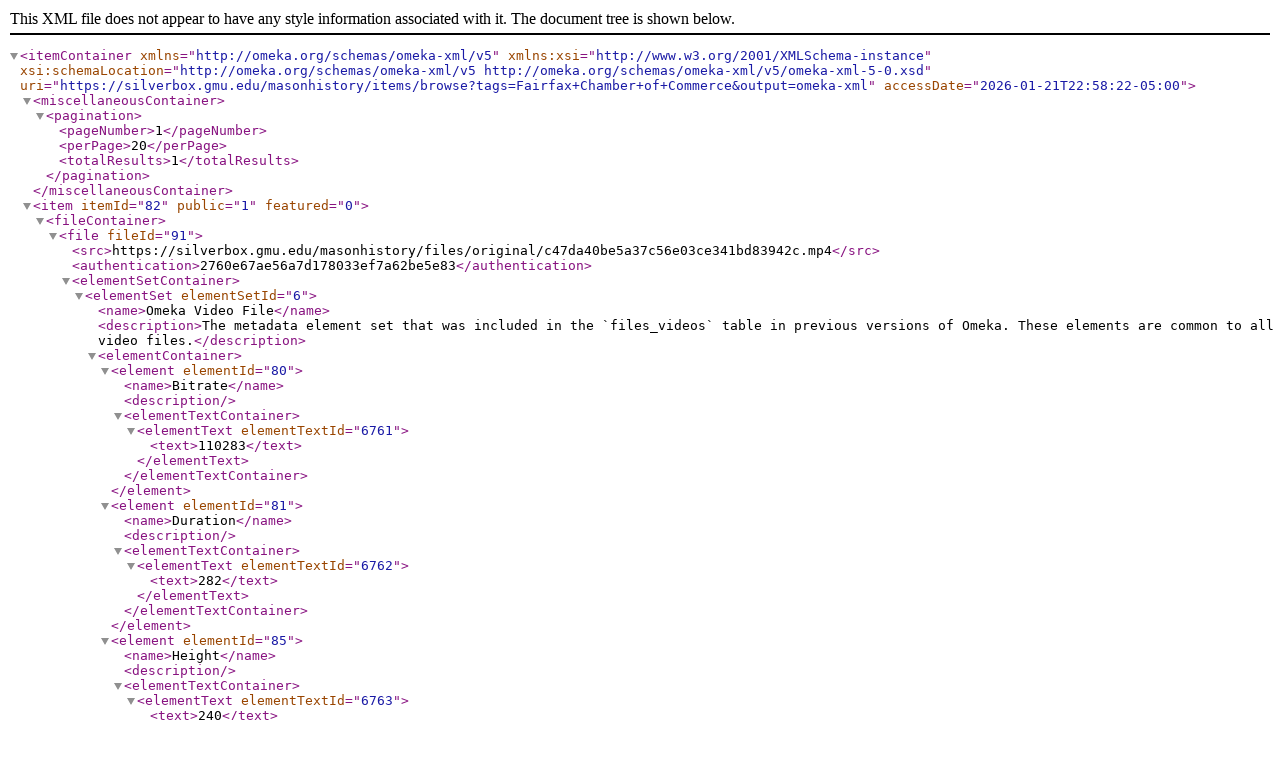

--- FILE ---
content_type: text/xml;charset=UTF-8
request_url: https://silverbox.gmu.edu/masonhistory/items/browse?tags=Fairfax+Chamber+of+Commerce&output=omeka-xml
body_size: 2471
content:
<?xml version="1.0" encoding="UTF-8"?>
<itemContainer xmlns="http://omeka.org/schemas/omeka-xml/v5" xmlns:xsi="http://www.w3.org/2001/XMLSchema-instance" xsi:schemaLocation="http://omeka.org/schemas/omeka-xml/v5 http://omeka.org/schemas/omeka-xml/v5/omeka-xml-5-0.xsd" uri="https://silverbox.gmu.edu/masonhistory/items/browse?tags=Fairfax+Chamber+of+Commerce&amp;output=omeka-xml" accessDate="2026-01-21T22:58:22-05:00">
  <miscellaneousContainer>
    <pagination>
      <pageNumber>1</pageNumber>
      <perPage>20</perPage>
      <totalResults>1</totalResults>
    </pagination>
  </miscellaneousContainer>
  <item itemId="82" public="1" featured="0">
    <fileContainer>
      <file fileId="91">
        <src>https://silverbox.gmu.edu/masonhistory/files/original/c47da40be5a37c56e03ce341bd83942c.mp4</src>
        <authentication>2760e67ae56a7d178033ef7a62be5e83</authentication>
        <elementSetContainer>
          <elementSet elementSetId="6">
            <name>Omeka Video File</name>
            <description>The metadata element set that was included in the `files_videos` table in previous versions of Omeka. These elements are common to all video files.</description>
            <elementContainer>
              <element elementId="80">
                <name>Bitrate</name>
                <description/>
                <elementTextContainer>
                  <elementText elementTextId="6761">
                    <text>110283</text>
                  </elementText>
                </elementTextContainer>
              </element>
              <element elementId="81">
                <name>Duration</name>
                <description/>
                <elementTextContainer>
                  <elementText elementTextId="6762">
                    <text>282</text>
                  </elementText>
                </elementTextContainer>
              </element>
              <element elementId="85">
                <name>Height</name>
                <description/>
                <elementTextContainer>
                  <elementText elementTextId="6763">
                    <text>240</text>
                  </elementText>
                </elementTextContainer>
              </element>
              <element elementId="84">
                <name>Width</name>
                <description/>
                <elementTextContainer>
                  <elementText elementTextId="6764">
                    <text>320</text>
                  </elementText>
                </elementTextContainer>
              </element>
            </elementContainer>
          </elementSet>
        </elementSetContainer>
      </file>
    </fileContainer>
    <itemType itemTypeId="3">
      <name>Moving Image</name>
      <description>A series of visual representations that, when shown in succession, impart an impression of motion.</description>
      <elementContainer>
        <element elementId="7">
          <name>Original Format</name>
          <description>If the image is of an object, state the type of object, such as painting, sculpture, paper, photo, and additional data</description>
          <elementTextContainer>
            <elementText elementTextId="29296">
              <text>film (16 mm)</text>
            </elementText>
          </elementTextContainer>
        </element>
        <element elementId="11">
          <name>Duration</name>
          <description>Length of time involved (seconds, minutes, hours, days, class periods, etc.)</description>
          <elementTextContainer>
            <elementText elementTextId="29297">
              <text>4 minutes, 42 seconds</text>
            </elementText>
          </elementTextContainer>
        </element>
        <element elementId="12">
          <name>Compression</name>
          <description>Type/rate of compression for moving image file (i.e. MPEG-4)</description>
          <elementTextContainer>
            <elementText elementTextId="29298">
              <text>MPEG-4 video,  H.264 AVC 320 x 240, 30 fps</text>
            </elementText>
          </elementTextContainer>
        </element>
        <element elementId="13">
          <name>Producer</name>
          <description>Name (or names) of the person who produced the video.</description>
          <elementTextContainer>
            <elementText elementTextId="29299">
              <text>unknown</text>
            </elementText>
          </elementTextContainer>
        </element>
        <element elementId="14">
          <name>Director</name>
          <description>Name (or names) of the person who produced the video.</description>
          <elementTextContainer>
            <elementText elementTextId="29300">
              <text>unknown</text>
            </elementText>
          </elementTextContainer>
        </element>
      </elementContainer>
    </itemType>
    <elementSetContainer>
      <elementSet elementSetId="1">
        <name>Dublin Core</name>
        <description>The Dublin Core metadata element set is common to all Omeka records, including items, files, and collections. For more information see, http://dublincore.org/documents/dces/.</description>
        <elementContainer>
          <element elementId="50">
            <name>Title</name>
            <description>A name given to the resource</description>
            <elementTextContainer>
              <elementText elementTextId="29284">
                <text>Tour of George Mason College Fairfax campus, July 24, 1964</text>
              </elementText>
            </elementTextContainer>
          </element>
          <element elementId="49">
            <name>Subject</name>
            <description>The topic of the resource</description>
            <elementTextContainer>
              <elementText elementTextId="29285">
                <text>University of Virginia--Extension Division&#13;
George Mason College&#13;
Fairfax (Va.)</text>
              </elementText>
            </elementTextContainer>
          </element>
          <element elementId="41">
            <name>Description</name>
            <description>An account of the resource</description>
            <elementTextContainer>
              <elementText elementTextId="29286">
                <text>In this film George Mason College Director, Robert Reid, is taking a group of citizens and Fairfax leaders on a tour of the unfinished campus. The tour begins in the North Building (today's Finley Building) and continues around the exterior of the campus. As the group makes its way around campus, carpenters are at work on the interiors of the buildings, and painters and construction workers are putting finishing touches on the exteriors. The film ends with a brief segment in which an announcer interviews Dr. Reid and Robert Parcells, Chairman of the Fairfax Chamber of Commerce. MPEG-4 video, H.264 AVC</text>
              </elementText>
            </elementTextContainer>
          </element>
          <element elementId="39">
            <name>Creator</name>
            <description>An entity primarily responsible for making the resource</description>
            <elementTextContainer>
              <elementText elementTextId="29287">
                <text>unknown</text>
              </elementText>
            </elementTextContainer>
          </element>
          <element elementId="48">
            <name>Source</name>
            <description>A related resource from which the described resource is derived</description>
            <elementTextContainer>
              <elementText elementTextId="29288">
                <text>George Mason University Audio-Visual records</text>
              </elementText>
            </elementTextContainer>
          </element>
          <element elementId="45">
            <name>Publisher</name>
            <description>An entity responsible for making the resource available</description>
            <elementTextContainer>
              <elementText elementTextId="29289">
                <text>George Mason University Libraries</text>
              </elementText>
            </elementTextContainer>
          </element>
          <element elementId="40">
            <name>Date</name>
            <description>A point or period of time associated with an event in the lifecycle of the resource</description>
            <elementTextContainer>
              <elementText elementTextId="29290">
                <text>24 July 1964</text>
              </elementText>
            </elementTextContainer>
          </element>
          <element elementId="47">
            <name>Rights</name>
            <description>Information about rights held in and over the resource</description>
            <elementTextContainer>
              <elementText elementTextId="29291">
                <text>Copyright George Mason University</text>
              </elementText>
            </elementTextContainer>
          </element>
          <element elementId="42">
            <name>Format</name>
            <description>The file format, physical medium, or dimensions of the resource</description>
            <elementTextContainer>
              <elementText elementTextId="29292">
                <text>MPEG-4 video, H.264 AVC 30 frames/sec.</text>
              </elementText>
            </elementTextContainer>
          </element>
          <element elementId="44">
            <name>Language</name>
            <description>A language of the resource</description>
            <elementTextContainer>
              <elementText elementTextId="29293">
                <text>English</text>
              </elementText>
            </elementTextContainer>
          </element>
          <element elementId="51">
            <name>Type</name>
            <description>The nature or genre of the resource</description>
            <elementTextContainer>
              <elementText elementTextId="29294">
                <text>1 MPEG-4 video </text>
              </elementText>
            </elementTextContainer>
          </element>
          <element elementId="43">
            <name>Identifier</name>
            <description>An unambiguous reference to the resource within a given context</description>
            <elementTextContainer>
              <elementText elementTextId="29295">
                <text>&lt;a href="/masonhistory/items/show/82"&gt;/masonhistory/items/show/82&lt;/a&gt;</text>
              </elementText>
            </elementTextContainer>
          </element>
        </elementContainer>
      </elementSet>
    </elementSetContainer>
    <tagContainer>
      <tag tagId="126">
        <name>1964</name>
      </tag>
      <tag tagId="604">
        <name>buildings</name>
      </tag>
      <tag tagId="196">
        <name>construction</name>
      </tag>
      <tag tagId="195">
        <name>East Building</name>
      </tag>
      <tag tagId="142">
        <name>Fairfax</name>
      </tag>
      <tag tagId="204">
        <name>Fairfax Chamber of Commerce</name>
      </tag>
      <tag tagId="170">
        <name>Finley Building</name>
      </tag>
      <tag tagId="189">
        <name>Krug Hall</name>
      </tag>
      <tag tagId="169">
        <name>North Building</name>
      </tag>
      <tag tagId="159">
        <name>Robert H. Reid</name>
      </tag>
      <tag tagId="158">
        <name>video</name>
      </tag>
    </tagContainer>
  </item>
</itemContainer>
